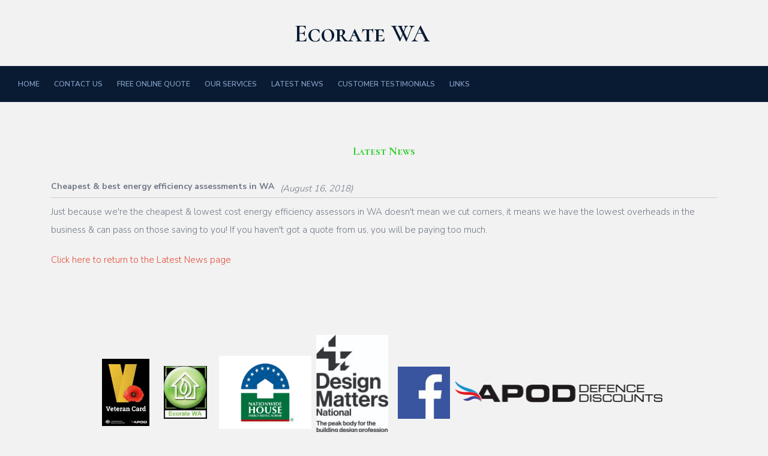

--- FILE ---
content_type: text/html; charset=utf-8
request_url: https://www.ecoratewa.com/news.html_105769.html
body_size: 15126
content:

<!DOCTYPE html> <!--[if lt IE 7]> <html class="no-js ie lt-ie10 lt-ie9 lt-ie8 lt-ie7"> <![endif]--> <!--[if IE 7]> <html class="no-js ie ie7 lt-ie10 lt-ie9 lt-ie8"> <![endif]--> <!--[if IE 8]> <html class="no-js ie ie8 lt-ie10 lt-ie9"> <![endif]--> <!--[if IE 9]> <html class="no-js ie ie9 lt-ie10"> <![endif]--> <!--[if gt IE 9]> <html class="no-js ie not-ie-legacy"> <![endif]--> <!--[if !IE]><!--> <html class="wdk-theme no-js font-size--med"> <!--<![endif]--> <head> <meta http-equiv="X-UA-Compatible" content="IE=edge,chrome=1" /> <meta name="viewport" content="width=device-width, initial-scale=1.0" /> <meta name="format-detection" content="telephone=no" /> <link rel="stylesheet" href="https://assetsbeta.create-cdn.net/_assets/livesites/feature/content-builder/content-builder.min.css?ff25b08bc3f519972a91114e23f0f784"> <title>Construction Plan Energy Ratings Perth WA : Nathers Assessor Perth : Building Design Energy Ratings Perth  Bunbury : Retail Energy Rating Assessors Western Australia : Don Fleming Energy Report Consultant Western Australia : Energy Consultants Rockingham </title> <meta name="keywords" content="energy, efficiency, assessor, western, australia, energy, ratings, 6 star, building, plans, assessments, sustainability, nathers, assessor, inspector, environment, energy, perth, building, efficiency, rating, assessor, wa, modular, mines, plans, buildings"/> <meta name="description" content="Ecorate WA in Mandurah, Perth is one of Western Australia's leading energy effeciency assesors. Our energy consultant professionals provide efficient and cost effective energy ratings and energy reports for buildings"/> <meta name="MSSmartTagsPreventParsing" content="TRUE"/> <link rel="shortcut icon" href="https://sites.create-cdn.net/sitefiles/23/7/9/237941/favicon.ico?344e3f7a4770409a7629788ac84f6529" /> <script src="https://assetsbeta.create-cdn.net/_assets/livesites/component/common/jquery-3.7.1.min.js?2c872dbe60f4ba70fb85356113d8b35e" type="text/javascript"></script><script src="https://assetsbeta.create-cdn.net/_assets/livesites/component/common/jquery-migrate-3.5.2.min.js?88d82ba2bc432aa8ea45a71fb47ebccf" type="text/javascript"></script><script src="/include/js/loader.js?1716794245"></script><!-- Global site tag (gtag.js) - Google Analytics --><script type="text/javascript" src="https://www.googletagmanager.com/gtag/js?id=G-JNE452KQ6T" async></script><script type="text/javascript" >    var siteid = 237941;
    window.dataLayer = window.dataLayer || [];
    function gtag(){dataLayer.push(arguments);}
    gtag('js', new Date());
    gtag('config', 'G-JNE452KQ6T', {
      'siteid': siteid
    });

        $(function(){
      if (window.events) {
        var shopCurrency = 'GBP';
        window.events.on('addToBasket', function (data, source) {
          if(gtag) {
            let item_list_id = 'product_page';
            let item_list_name = 'Product Page';

            if(source === 'category_page') {
              item_list_id = 'category_page';
              item_list_name = 'Category Page';
            }

            gtag("event", "add_to_cart", {
              currency: shopCurrency,
              value: data.price * data.quantity,
              items: [
                {
                item_id: data.ID,
                item_name: data.title,
                item_list_id: item_list_id,
                item_list_name: item_list_name,
                price: data.price,
                quantity: data.quantity,
                }
              ]
            });
          }
        });

        window.events.on('removeFromBasket', function (data) {
          if(gtag) {
            gtag("event", "remove_from_cart", {
              currency: shopCurrency,
              value: data.price * data.quantity,
              items: [
                {
                item_id: data.ID,
                item_name: data.title,
                item_list_id: 'basket',
                item_list_name: 'Basket',
                price: data.price,
                quantity: data.quantity,
                }
              ]
            });
          }
        })

        window.events.on('checkoutStart', function (data) {
          if(gtag) {
            let basketItems = data.basket.map(function(product) {
              return {
                item_id: product.ID,
                item_name: product.title,
                price: product.price,
                quantity: product.quantity
              }
            });

            gtag("event", "begin_checkout", {
              value: data.amount,
              currency: data.currency,
              items: basketItems
            });
          }

        });

        window.events.on('checkoutComplete', function (data) {
          if(gtag) {
            let basketItems = data.basket.map(function(product) {
              return {
                item_id: product.ID,
                item_name: product.title,
                price: product.price,
              }
            })

            gtag("event", "purchase", {
              currency: data.currency,
              transaction_id: data.transaction_id,
              value: data.amount,
              coupon: data.discount_code,
              shipping: data.postage_price,
              items: basketItems,
            })
          }
        });

        window.events.on('productView', function (data) {
          if(gtag) {
            gtag("event", "view_item", {
              currency: shopCurrency,
              value: 0,
              items: [
                {
                item_id: data.ID,
                item_name: data.title,
                item_list_id: "product_page",
                item_list_name: "Product Page",
                price: data.price
                }
              ]
            });
          }
        })

        window.events.on('checkoutStage', function (step) {
          if(gtag) {
            gtag("event", "checkout", {
              'step': step
            });
          }
        })

        window.events.on('formSubmitting', function(data){
          if(gtag) {
            gtag("event", "form_submit", data);
          }
        });
      }
    });
</script><link rel="stylesheet" type="text/css" href="https://fonts.googleapis.com/css?display=swap&family=Nunito+Sans:300,400,600,700"><link rel="stylesheet" type="text/css" href="https://fonts.googleapis.com/css?display=swap&family=Cormorant+SC:300,400,600,700"><link rel="stylesheet" type="text/css" href="https://fonts.googleapis.com/css?display=swap&family=Cormorant+SC:300,400,600,700"><style>@font-face {font-family: "font awesome";font-style: normal;font-weight: normal;font-display: swap;src: url("https://create-cdn.net/_assets/fonts/template-fonts/icons/fontawesome/fontawesome.eot?20141125");src: url("https://create-cdn.net/_assets/fonts/template-fonts/icons/fontawesome/fontawesome.eot?iefix&20141125") format("embedded-opentype"), url("https://create-cdn.net/_assets/fonts/template-fonts/icons/fontawesome/fontawesome.woff?20141125") format("woff"), url("https://create-cdn.net/_assets/fonts/template-fonts/icons/fontawesome/fontawesome.ttf?20141125") format("truetype"), url("https://create-cdn.net/_assets/fonts/template-fonts/icons/fontawesome/fontawesome.svg#font-awesome?20141125") format("svg"),url("https://create-cdn.net/_assets/fonts/template-fonts/icons/fontawesome/fontawesome.ttf?20141125") format("truetype")}</style><script>window.createSite = {"pageid":"2378961"};</script><link rel="stylesheet" href="https://assetsbeta.create-cdn.net/_assets/livesites/component/modal/modal.min.css?0712ddff8bb7c2ec4838ba17b29103f7" /><link rel="stylesheet" href="https://assetsbeta.create-cdn.net/_assets/livesites/component/session/session.min.css?d14ed9b57555828f24e1c7c78a5bfc7b" /><script type="text/javascript" src="https://assetsbeta.create-cdn.net/_assets/livesites/component/modal/modal.min.js?66520fc5d9421d9b4022a8910d693cbe" async></script><script src="https://assetsbeta.create-cdn.net/_assets/livesites/component/session/session.min.js?e9b6512c3cd27c880a4cc1ed03166ee2" defer></script><script src="https://assetsbeta.create-cdn.net/_assets/livesites/component/page-events/page-events.min.js?64345003a6529e9ec6053cb77419e3db"></script><link rel='stylesheet' href='/theme.min.css?1716794245' type='text/css' /><link rel="stylesheet" type="text/css" href="/palette.css?1716794245" media="screen"><!--Theme JS--><script type="text/javascript">function detect_ie(){var e=window.navigator.userAgent,t=e.indexOf("MSIE ");if(t>0){parseInt(e.substring(t+5,e.indexOf(".",t)),10);document.querySelector("html").className+=" ie"}else{if(e.indexOf("Trident/")>0){var n=e.indexOf("rv:");parseInt(e.substring(n+3,e.indexOf(".",n)),10);document.querySelector("html").className+=" ie"}else{var d=e.indexOf("Edge/");if(!(d>0))return document.querySelector("html").className+=" not-ie",!1;parseInt(e.substring(d+5,e.indexOf(".",d)),10);document.querySelector("html").className+=" edge"}}}function hasFlexGapSupport(){const e=document.createElement("div");e.style.display="flex",e.style.flexDirection="column",e.style.rowGap="1px",e.appendChild(document.createElement("div")),e.appendChild(document.createElement("div")),document.body.appendChild(e);const t=1===e.scrollHeight;return e.parentNode.removeChild(e),t}document.addEventListener("DOMContentLoaded",(function(){detect_ie();/iPad|iPhone|iPod/.test(navigator.userAgent)&&!window.MSStream&&!hasFlexGapSupport()&&document.documentElement.classList.add("flex-gap-not-supported")}));</script><script type="application/ld+json">
				{
				  "@context": "http://schema.org",
				  "@type": "WebSite",
				  "url": "https://www.ecoratewa.com/",
				  "potentialAction": {
				    "@type": "SearchAction",
				    "target": "https://www.ecoratewa.com/shop/search.php?q={search_term_string}",
				    "query-input": "required name=search_term_string"
				  }
				}</script><script>!function(e,t,n){function r(e,t){return typeof e===t}function s(){var e,t,n,s,i,o,a;for(var l in w)if(w.hasOwnProperty(l)){if(e=[],t=w[l],t.name&&(e.push(t.name.toLowerCase()),t.options&&t.options.aliases&&t.options.aliases.length))for(n=0;n<t.options.aliases.length;n++)e.push(t.options.aliases[n].toLowerCase());for(s=r(t.fn,"function")?t.fn():t.fn,i=0;i<e.length;i++)o=e[i],a=o.split("."),1===a.length?S[a[0]]=s:(!S[a[0]]||S[a[0]]instanceof Boolean||(S[a[0]]=new Boolean(S[a[0]])),S[a[0]][a[1]]=s),y.push((s?"":"no-")+a.join("-"))}}function i(e){var t=b.className,n=S._config.classPrefix||"";if(x&&(t=t.baseVal),S._config.enableJSClass){var r=new RegExp("(^|\\s)"+n+"no-js(\\s|$)");t=t.replace(r,"$1"+n+"js$2")}S._config.enableClasses&&(t+=" "+n+e.join(" "+n),x?b.className.baseVal=t:b.className=t)}function o(){return"function"!=typeof t.createElement?t.createElement(arguments[0]):x?t.createElementNS.call(t,"http://www.w3.org/2000/svg",arguments[0]):t.createElement.apply(t,arguments)}function a(e){return e.replace(/([a-z])-([a-z])/g,function(e,t,n){return t+n.toUpperCase()}).replace(/^-/,"")}function l(){var e=t.body;return e||(e=o(x?"svg":"body"),e.fake=!0),e}function f(e,n,r,s){var i,a,f,u,c="modernizr",d=o("div"),p=l();if(parseInt(r,10))for(;r--;)f=o("div"),f.id=s?s[r]:c+(r+1),d.appendChild(f);return i=o("style"),i.type="text/css",i.id="s"+c,(p.fake?p:d).appendChild(i),p.appendChild(d),i.styleSheet?i.styleSheet.cssText=e:i.appendChild(t.createTextNode(e)),d.id=c,p.fake&&(p.style.background="",p.style.overflow="hidden",u=b.style.overflow,b.style.overflow="hidden",b.appendChild(p)),a=n(d,e),p.fake?(p.parentNode.removeChild(p),b.style.overflow=u,b.offsetHeight):d.parentNode.removeChild(d),!!a}function u(e,t){return!!~(""+e).indexOf(t)}function c(e,t){return function(){return e.apply(t,arguments)}}function d(e,t,n){var s;for(var i in e)if(e[i]in t)return n===!1?e[i]:(s=t[e[i]],r(s,"function")?c(s,n||t):s);return!1}function p(e){return e.replace(/([A-Z])/g,function(e,t){return"-"+t.toLowerCase()}).replace(/^ms-/,"-ms-")}function v(t,n,r){var s;if("getComputedStyle"in e){s=getComputedStyle.call(e,t,n);var i=e.console;if(null!==s)r&&(s=s.getPropertyValue(r));else if(i){var o=i.error?"error":"log";i[o].call(i,"getComputedStyle returning null, its possible modernizr test results are inaccurate")}}else s=!n&&t.currentStyle&&t.currentStyle[r];return s}function m(t,r){var s=t.length;if("CSS"in e&&"supports"in e.CSS){for(;s--;)if(e.CSS.supports(p(t[s]),r))return!0;return!1}if("CSSSupportsRule"in e){for(var i=[];s--;)i.push("("+p(t[s])+":"+r+")");return i=i.join(" or "),f("@supports ("+i+") { #modernizr { position: absolute; } }",function(e){return"absolute"==v(e,null,"position")})}return n}function g(e,t,s,i){function l(){c&&(delete P.style,delete P.modElem)}if(i=!r(i,"undefined")&&i,!r(s,"undefined")){var f=m(e,s);if(!r(f,"undefined"))return f}for(var c,d,p,v,g,h=["modernizr","tspan","samp"];!P.style&&h.length;)c=!0,P.modElem=o(h.shift()),P.style=P.modElem.style;for(p=e.length,d=0;d<p;d++)if(v=e[d],g=P.style[v],u(v,"-")&&(v=a(v)),P.style[v]!==n){if(i||r(s,"undefined"))return l(),"pfx"!=t||v;try{P.style[v]=s}catch(y){}if(P.style[v]!=g)return l(),"pfx"!=t||v}return l(),!1}function h(e,t,n,s,i){var o=e.charAt(0).toUpperCase()+e.slice(1),a=(e+" "+z.join(o+" ")+o).split(" ");return r(t,"string")||r(t,"undefined")?g(a,t,s,i):(a=(e+" "+j.join(o+" ")+o).split(" "),d(a,t,n))}var y=[],w=[],C={_version:"3.4.0",_config:{classPrefix:"",enableClasses:!0,enableJSClass:!0,usePrefixes:!0},_q:[],on:function(e,t){var n=this;setTimeout(function(){t(n[e])},0)},addTest:function(e,t,n){w.push({name:e,fn:t,options:n})},addAsyncTest:function(e){w.push({name:null,fn:e})}},S=function(){};S.prototype=C,S=new S,S.addTest("eventlistener","addEventListener"in e),S.addTest("svg",!!t.createElementNS&&!!t.createElementNS("http://www.w3.org/2000/svg","svg").createSVGRect);var b=t.documentElement;S.addTest("classlist","classList"in b);var x="svg"===b.nodeName.toLowerCase();S.addTest("srcset","srcset"in o("img")),S.addTest("inlinesvg",function(){var e=o("div");return e.innerHTML="<svg/>","http://www.w3.org/2000/svg"==("undefined"!=typeof SVGRect&&e.firstChild&&e.firstChild.namespaceURI)});var T=function(){function e(e,t){var s;return!!e&&(t&&"string"!=typeof t||(t=o(t||"div")),e="on"+e,s=e in t,!s&&r&&(t.setAttribute||(t=o("div")),t.setAttribute(e,""),s="function"==typeof t[e],t[e]!==n&&(t[e]=n),t.removeAttribute(e)),s)}var r=!("onblur"in t.documentElement);return e}();C.hasEvent=T;var E=C.testStyles=f,_=function(){var e=navigator.userAgent,t=e.match(/w(eb)?osbrowser/gi),n=e.match(/windows phone/gi)&&e.match(/iemobile\/([0-9])+/gi)&&parseFloat(RegExp.$1)>=9;return t||n}();_?S.addTest("fontface",!1):E('@font-face {font-family:"font";src:url("https://")}',function(e,n){var r=t.getElementById("smodernizr"),s=r.sheet||r.styleSheet,i=s?s.cssRules&&s.cssRules[0]?s.cssRules[0].cssText:s.cssText||"":"",o=/src/i.test(i)&&0===i.indexOf(n.split(" ")[0]);S.addTest("fontface",o)}),S.addTest("details",function(){var e,t=o("details");return"open"in t&&(E("#modernizr details{display:block}",function(n){n.appendChild(t),t.innerHTML="<summary>a</summary>b",e=t.offsetHeight,t.open=!0,e=e!=t.offsetHeight}),e)});var R="Moz O ms Webkit",z=C._config.usePrefixes?R.split(" "):[];C._cssomPrefixes=z;var L=function(t){var r,s=prefixes.length,i=e.CSSRule;if("undefined"==typeof i)return n;if(!t)return!1;if(t=t.replace(/^@/,""),r=t.replace(/-/g,"_").toUpperCase()+"_RULE",r in i)return"@"+t;for(var o=0;o<s;o++){var a=prefixes[o],l=a.toUpperCase()+"_"+r;if(l in i)return"@-"+a.toLowerCase()+"-"+t}return!1};C.atRule=L;var j=C._config.usePrefixes?R.toLowerCase().split(" "):[];C._domPrefixes=j;var N={elem:o("modernizr")};S._q.push(function(){delete N.elem});var P={style:N.elem.style};S._q.unshift(function(){delete P.style}),C.testAllProps=h;var A=C.prefixed=function(e,t,n){return 0===e.indexOf("@")?L(e):(e.indexOf("-")!=-1&&(e=a(e)),t?h(e,t,n):h(e,"pfx"))};S.addTest("objectfit",!!A("objectFit"),{aliases:["object-fit"]}),s(),i(y),delete C.addTest,delete C.addAsyncTest;for(var k=0;k<S._q.length;k++)S._q[k]();e.Modernizr=S}(window,document);
function jsload(e,t){if(0===e.indexOf("/_assets/")&&(e=createCDNPath+e),jsload_files.indexOf(e)===-1){if("function"==typeof t){var s=document.createElement("script"),a=document.getElementsByTagName("script")[0];s.src=e,a.parentNode.insertBefore(s,a),t&&(s.onload=t)}else document.write(unescape('%3Cscript src="'+e+'"%3E%3C/script%3E'));jsload_files.push(e)}}var jsload_files=[];if("undefined"==typeof createCDNPath)var createCDNPath="https://create-cdn.net";

		 	if( ! Modernizr.classlist ){
				jsload('/_assets/shared/component/polyfill-classlist/polyfill-classlist.min.js');
		 	}
		

		 	if( ! Modernizr.eventlistener ){
				jsload('/_assets/shared/component/polyfill-eventlistener/polyfill-eventlistener.min.js');
		 	}</script> <style>
      body, .font--content { font-family: "nunito sans"; }
				.font--heading { font-family: "cormorant sc"; }
				.font--logo { font-family: "cormorant sc"; }
				.i { font-family: "font awesome" ; }      /* A comment to stop the syntax highlighting from breaking */

      /* Add the template background options */

      html {<!--WDK: templateoption:templatebg-->
      }</style> <link rel="stylesheet" href="https://create-cdn.net/_assets/livesites/component/csswizardry-grids-responsive/csswizardry-grids-responsive.min.css?20150528"> <!--[if lt IE 9]> <script src="https://create-cdn.net/_assets/livesites/component/html5shiv/html5shiv.min.js"></script> <![endif]--> <script>
      var firstBlock, headerBlock, blockContent
      function incorporateHeader() {
        // First-run setup
        if (!firstBlock) {
          firstBlock = document.querySelector('.block--incorporate-header')

          blockContent = firstBlock.getElementsByClassName('block__content')[0]
          if (!blockContent) {
            blockContent = firstBlock
          }
          headerBlock = document.getElementById('site-navigation')
          // Split and find as running the regex directly on className did not work.
          var firstBlockPalette = firstBlock.className.split(' ').find(function (e) {
            return /^palette-[a-zA-Z0-9_-]+$/.test(e)
          })
          var headerBlocks = headerBlock.children
          for (var i = 0; i < headerBlocks.length; i++) {
            //Remove existing palette class
            headerBlocks[i].className.replace(/(s|^)palette-[a-zA-Z0-9_-]+($|s)/, ' ')
            if (firstBlockPalette) {
              headerBlocks[i].classList.add(firstBlockPalette)
            }
          }
          // The header now needs the incorporated class
          headerBlock.classList.add('header--incorporated')
          // Re-run on resize
          window.addEventListener('resize', incorporateHeader, true)
          // Run again when things have finished running
          window.setTimeout(incorporateHeader, 0)

          var headerImages = headerBlock.querySelectorAll('img')
          for (var i = 0; i < headerImages.length; i++) {
            var image = headerImages[i]
            image.addEventListener('load', incorporateHeader)
          }
        }
        blockContent.style.paddingTop = ''
        var headerHeight = headerBlock.scrollHeight
        var originalPadding = window.getComputedStyle(blockContent).paddingTop
        blockContent.style.paddingTop = 'calc(' + headerHeight + 'px + ' + originalPadding + ')'
      }</script> </head> <body class="wdk_columnCount_1 has-complementary--primary has-banner--type-3 has-wallpaper page-type-news heading--med button--square wdk-theme-body template-rwd template-structure-167"> <div id="site-wrapper" class="site-wrapper"> <header id="site-navigation" class="site-header is-content-builder"> <!----><section data-save-timestamp="1661945659011" id="block_1093627" data-cb-blocktype="StackedHeader" data-cb-version="3.0.1" data-menu-bar-style="solid" data-header-bar-style="none" class="block js-block--padded-content js-block--block_1093 block--pad-top-25 b-header block--header StackedHeader block--horizontal-content-left"><!----> <div data-name="header-bar" class="b-header__bar is-inline is-hidden-on-mobile" style="display:none;"><!----> <div class="b-container"><div class="b-row"><div class="b-col-12 b-flex--xs"><div class="b-header__item-wrapper has-items-inline--xs is-aligned-left is-nested" style="display:none;"> <div class="b-header__item b-flex--shrink-0 b-line-height--0"><!----></div></div> <div class="b-header__item-wrapper has-items-inline--xs is-aligned-center is-nested" style="display:none;"><div class="b-header__item b-flex--shrink-0 b-text-left--xs"><!----></div></div> <div class="b-header__item-wrapper has-items-inline--xs is-aligned-right is-nested" style="display:none;"><div class="b-line-height b-header__item b-text-right--xs is-hidden-on-mobile"><!----></div> <div class="b-header__item b-flex--shrink-0 b-line-height--0 if-basket"><ul data-name="account-shop-icons" class="b-account-shop-icons sm sm-shop b-line-height--0"><!----> <li data-name="shopbasket" data-sm-reverse="true" class="editable-element editable-element--shop-basket shop-basket sm-shop-toggle-wrapper if-basket"></li></ul></div></div></div></div></div></div> <div class="block__content--pad-bottom-25 block__content"> <div class="b-container-wrapper"><div class="b-container"><div class="b-row"><div class="b-col-12"><div class="b-header__item-wrapper has-items-inline--md is-aligned-center"><div itemscope="itemscope" itemtype="http://schema.org/Organization" full-row-on-mobile="" class="b-header__item b-line-height--0 is-logo"><a data-name="logo" itemprop="url" href="/" class="editable-element editable-element--logo logo-container"><p id="logo-element-element_1095" class="logo logo--text font--logo b-margin-t-0--xs b-margin-b-0--xs b-line-height--xs">Ecorate WA</p></a></div> <div full-row-on-mobile="" class="b-header__item b-flex--grow-1 b-text-right--xs" style="display:none;"><!----></div></div></div></div></div></div> </div> <div class="b-header__menu-bar is-solid"><!----> <div class="b-container-wrapper"><div class="b-container"><div class="b-row"><div id="site-menu" role="navigation" class="b-col-12"><div data-name="navigation" class="s-navigation text-center"><div data-name="nav" class="s-navigation__menu js-menu-nav-container"><button type="button" class="s-menu-icon hamburger hamburger--squeeze js-mobile-open uneditable-element"><span aria-hidden="true" class="hamburger-box"><span class="hamburger-inner icon"></span></span></button> <nav data-name="menu" class="js-menu-nav b-line-height--0 s-menu s-menu--reset-margin"><button type="button" class="s-menu-close hamburger hamburger--squeeze is-active js-mobile-inside-close b-padding-y-30--xs b-padding-x-30--xs b-line-height--xs"><span aria-hidden="true" class="hamburger-box"><span class="hamburger-inner icon"></span></span></button> <div class="s-menu-container"><span class="js-menu__container-block_1093_sticky--false b-display-inline-block--md s-menu--loading"> <ul class="editable-element editable-element--menu  "> <li class="js-menu__more-item-block_1093_sticky--false "> <a  href="/">
                    Home                  </a> </li> <li class="js-menu__more-item-block_1093_sticky--false "> <a  href="/contactus.html">
                    Contact Us                  </a> </li> <li class="js-menu__more-item-block_1093_sticky--false "> <a  href="/free_quote_energy_rating_perth.html">
                    Free Online Quote                  </a> </li> <li class="js-menu__more-item-block_1093_sticky--false "> <a  href="/services.html">
                    Our Services                  </a> </li> <li class="js-menu__more-item-block_1093_sticky--false "> <a  href="/news.html">
                    Latest News                  </a> </li> <li class="js-menu__more-item-block_1093_sticky--false "> <a  href="/customer_testimonials_energy_assessors_western_australia/">
                    Customer Testimonials                  </a> </li> <li class="js-menu__more-item-block_1093_sticky--false "> <a  href="/links.html">
                    Links                  </a> </li> <li class="js-menu__more-container-block_1093_sticky--false b-display-none--xs"> <a>More</a> <ul></ul> </li> </ul> </span></div> </nav></div></div></div></div></div></div></div></section><span class="rendered-assets"><script src="https://assetsbeta.create-cdn.net/_assets/livesites/feature/content-builder/static/js/jquery.smartmenus.min.js?3.0.1"></script> <script src="https://assetsbeta.create-cdn.net/_assets/livesites/feature/content-builder/static/js/menu-resize.min.js?3.0.1"></script> <script src="https://assetsbeta.create-cdn.net/_assets/livesites/feature/content-builder/static/js/fit-svg.min.js?3.0.1"></script></span><span class="rendered-assets"><script>FitSVG(document.getElementById("logo-element-element_1095"))</script> <script>initMenuResize("js-menu__container-block_1093_sticky--false", "js-menu__more-container-block_1093_sticky--false")</script></span> </header> <main id="site-content" class="structure__item structure__item--page site-content"> <div class="structure__item__utility clearfix"> <div role="main" class="site-main"> <h1
              class="site-main__page-title wdk_content-pagetitle heading heading--alpha font--heading"
            > <span class="heading__utility"><p align="center"><strong><span style="FONT-SIZE: 14pt; COLOR: #32cd32">Latest News</span></strong></p></span> </h1> <h2 style="float:left;margin:0px;font-size:14px;">Cheapest & best energy efficiency assessments in WA</h2> <em style="float:left;margin-left:10px;margin-top:2px">(August 16, 2018)</em><hr style="clear:both"/> <p>Just because we're the cheapest &amp; lowest cost energy efficiency assessors in WA doesn't mean we cut corners, it means we have the lowest overheads in the business &amp; can pass on those saving to you! If you haven't got a quote from us, you will be paying too much.&nbsp;</p> <p><a href="/news.html.html">Click here to return to the Latest News page</a></p></div> </div> </main> <footer id="site-footer" class="site-footer is-content-builder"> <!----><section data-save-timestamp="1663572619482" id="block_1815295" data-cb-blocktype="CentredLogoWithBarFooter" data-cb-version="3.2.0" data-footer-bar-style="solid" data-column-layout="equal-full" class="block js-block--padded-content js-block--block_1 b-footer block--footer CentredLogoWithBarFooter block--horizontal-content-center block--container-full"><!----> <div class="block__content--pad-top-25 block__content--pad-bottom-25 block__content"><div class="b-container-wrapper"><div class="b-container b-alignment"><div class="b-row"><div class="b-col-12 editable-element editable-element--footer-html"><script type="text/javascript" >if (typeof trackUnsplashImages === 'undefined') {
    function trackUnsplashImages () {
      let unsplashImages = document.querySelectorAll('.js-track-unsplash,.cb-track-unsplash')
      let unsplashIDs = []
      for (var img of unsplashImages) {
        unsplashIDs.push(img.getAttribute('data-external-id'))
      }

      if ( unsplashIDs.length ) {
        // Create an img tag to go to the tracking url
        let img = document.createElement('img')
        img.src = 'https://views.unsplash.com/v?app_id=92877&photo_id=' + unsplashIDs.join()
      }
    }

    document.addEventListener('DOMContentLoaded', function () {
      trackUnsplashImages();
    });
  }</script> <p style="text-align: center;"><img style="border: 0px; border-style: none;" title="3. Approved P03748 counter card - apod - 09.09.2019_3" src="https://sites.create-cdn.net/siteimages/23/7/9/237941/17/8/1/17817568/141x200.jpg?1573711989" alt="3. Approved P03748 counter card - apod - 09.09.2019_3" width="79" height="112" loading="lazy" data-pin-media="https://sites.create-cdn.net/siteimages/23/7/9/237941/17/8/1/17817568/247x350.jpg?1573711989" srcset="https://sites.create-cdn.net/siteimages/23/7/9/237941/17/8/1/17817568/141x200.jpg?1573711989, https://sites.create-cdn.net/siteimages/23/7/9/237941/17/8/1/17817568/247x350.jpg?1573711989 1.7517730496454x" data-final-tag="true">&nbsp; &nbsp; &nbsp; <img style="border: 0px;" title="Ecorate WA Footer Logo" src="https://sites.create-cdn.net/siteimages/23/7/9/237941/1963280.jpg" alt="Ecorate WA Footer Logo" width="72" height="77" loading="lazy" data-final-tag="true">&nbsp;&nbsp;&nbsp;&nbsp;&nbsp;<img style="border: 0px none currentcolor; width: 154px; height: 122px;" title="NatHERSLogoForPrintAndWebColour" src="https://sites.create-cdn.net/siteimages/23/7/9/237941/20/1/6/20160822/842x595.jpg?1663572925" alt="NatHERSLogoForPrintAndWebColour" loading="lazy" data-pin-media="https://sites.create-cdn.net/siteimages/23/7/9/237941/20/1/6/20160822/842x595.jpg?1663572925" srcset="https://sites.create-cdn.net/siteimages/23/7/9/237941/20/1/6/20160822/842x595.jpg?1663572925 842w, https://sites.create-cdn.net/siteimages/23/7/9/237941/20/1/6/20160822/500x353.jpg?1663572925 500w, https://sites.create-cdn.net/siteimages/23/7/9/237941/20/1/6/20160822/350x247.jpg?1663572925 350w, https://sites.create-cdn.net/siteimages/23/7/9/237941/20/1/6/20160822/200x141.jpg?1663572925 200w, https://sites.create-cdn.net/siteimages/23/7/9/237941/20/1/6/20160822/50x35.jpg?1663572925 50w" width="842" height="595" sizes="(min-width: 842px) 842px, 100vw" data-final-tag="true">&nbsp; <img style="border: 0px; border-style: none;" title="DM_National_CORPORATE-MEMBER_V" src="https://sites.create-cdn.net/siteimages/23/7/9/237941/20/1/6/20160823/124x200.jpg?1663572964" alt="DM_National_CORPORATE-MEMBER_V" width="120" height="150" loading="lazy" data-pin-media="https://sites.create-cdn.net/siteimages/23/7/9/237941/20/1/6/20160823/217x350.jpg?1663572964" srcset="https://sites.create-cdn.net/siteimages/23/7/9/237941/20/1/6/20160823/124x200.jpg?1663572964, https://sites.create-cdn.net/siteimages/23/7/9/237941/20/1/6/20160823/217x350.jpg?1663572964 1.75x" data-final-tag="true">&nbsp;&nbsp; &nbsp;<img style="border: 0px; border-style: none;" title="facebook_318-136394" src="https://sites.create-cdn.net/siteimages/23/7/9/237941/16/5/9/16591933/200x200.jpg?1532574080" alt="facebook_318-136394" width="87" height="87" loading="lazy" data-pin-media="https://sites.create-cdn.net/siteimages/23/7/9/237941/16/5/9/16591933/200x200.jpg?1532574080" data-final-tag="true">&nbsp;&nbsp;<img style="border: 0px; border-style: none;" title="apod-logo-inline" src="https://sites.create-cdn.net/siteimages/23/7/9/237941/17/7/1/17715971/350x39.png?1570171109" alt="apod-logo-inline" width="352" height="39" loading="lazy" data-pin-media="https://sites.create-cdn.net/siteimages/23/7/9/237941/17/7/1/17715971/687x76.png?1570171109" srcset="https://sites.create-cdn.net/siteimages/23/7/9/237941/17/7/1/17715971/350x39.png?1570171109, https://sites.create-cdn.net/siteimages/23/7/9/237941/17/7/1/17715971/687x76.png?1570171109 1.9628571428571x" data-final-tag="true"></p> <p style="text-align: center;"><span style="color: #32cd32; font-size: 12pt;" data-mce-mark="1"><strong>Ecorate WA - WA's No. 1 Energy Efficiency Assessors!</strong></span></p> <p style="text-align: center;"><span style="font-size: 8pt;">&nbsp;</span><span style="font-size: 8pt;">&copy;2011 Ecorate WA. All rights reserved.</span></p> <p style="text-align: center;"><span style="font-size: 8pt;">Website designed by <a href="http://www.myaussiewebsite.com">www.myaussiewebsite.com</a> </span></p> <p style="text-align: center;">&nbsp;</p> </div></div> <div class="b-row"><div data-name="main-content" class="b-col-12"><div class="b-footer__item-wrapper has-items-inline--md is-aligned-center"><div class="b-flex--basis-0 b-padding-x-15--md b-text-left--md b-footer__item b-flex--grow-1"><div data-name="text-left" class="editable-element editable-element--text text"><div><p><a href="#"><span class="__cf_email__" data-cfemail="bfdad2ded6d3ffdac7ded2cfd3da91dcd0d2">[email&#160;protected]</span></a><br>01625 528351</p></div></div></div> <div class="b-footer__item b-flex--shrink-0"><figure data-name="logo" data-imagesize="75" class="editable-element editable-element--image b-img has-size-override" style="--image-size:75;"><div class="editable-element--image--contain"><img src="[data-uri]" alt="" sizes="" class="pb-placeholder-logo2 cb-editable-img"></div></figure></div> <div class="b-flex--basis-0 b-padding-x-15--md b-text-right--md b-footer__item b-flex--grow-1"><div data-name="text-right" class="editable-element editable-element--text text"><div><p><a href="#">Instagram</a><br><a href="#">Facebook</a></p></div></div></div></div></div></div></div></div></div> <div class="b-footer__bar is-solid"><!----> <div class="b-container-wrapper"><div class="b-container b-alignment"><div class="b-row"><div data-name="bar-content" class="b-col text-center"><p class="b-margin-b-0--xs"><!----> <span><span class="powered-by-links"> <span>Designed with <a href="https://www.create.net/?source=footer" rel="nofollow" target="_blank">Create</a></span></span></span></p></div></div></div></div></div></section><!----><span class="rendered-assets"><script data-cfasync="false" src="/cdn-cgi/scripts/5c5dd728/cloudflare-static/email-decode.min.js"></script><script>
  if (typeof trackUnsplashImages === 'undefined') {
    function trackUnsplashImages () {
      let unsplashImages = document.querySelectorAll('.js-track-unsplash,.cb-track-unsplash')
      let unsplashIDs = []
      for (var img of unsplashImages) {
        unsplashIDs.push(img.getAttribute('data-external-id'))
      }

      if ( unsplashIDs.length ) {
        // Create an img tag to go to the tracking url
        let img = document.createElement('img')
        img.src = 'https://views.unsplash.com/v?app_id=92877&photo_id=' + unsplashIDs.join()
      }
    }

    document.addEventListener('DOMContentLoaded', function () {
      trackUnsplashImages();
    });
  }</script></span><script>
          var isChromium = window.chrome,
              winNav = window.navigator,
              vendorName = winNav.vendor,
              isOpera = winNav.userAgent.indexOf('OPR') > -1,
              isIEedge = winNav.userAgent.indexOf('Edge') > -1,
              isIOSChrome = winNav.userAgent.match('CriOS')
          if(!(isIOSChrome ||  isChromium !== null &&
              typeof isChromium !== 'undefined' &&
              vendorName === 'Google Inc.' &&
              isOpera === false &&
              isIEedge === false)){
              var imgList = document.querySelectorAll('img[class*=pb-placeholder-]')
            for(var i = 0; i < imgList.length; i++) {
              var image = imgList[i]
              var content = getComputedStyle(image).getPropertyValue('content').match(/url("(.*)")/)
              if (content && content[1]) image.src = content[1]
            }
          }</script> </footer> </div> <div class="utility-js-triggers"> <span
        id="js-navigation-breakpoint-trigger"
        class="utility-navigation-breakpoint-trigger"
      ></span> </div> <script>
      if (document.querySelector('.site-header .js-sticky')) {
        document.body.classList.add('has-sticky-header')
      }</script>  <script defer src="https://static.cloudflareinsights.com/beacon.min.js/vcd15cbe7772f49c399c6a5babf22c1241717689176015" integrity="sha512-ZpsOmlRQV6y907TI0dKBHq9Md29nnaEIPlkf84rnaERnq6zvWvPUqr2ft8M1aS28oN72PdrCzSjY4U6VaAw1EQ==" data-cf-beacon='{"version":"2024.11.0","token":"96e2bae7b7544257a50656ad62d581de","r":1,"server_timing":{"name":{"cfCacheStatus":true,"cfEdge":true,"cfExtPri":true,"cfL4":true,"cfOrigin":true,"cfSpeedBrain":true},"location_startswith":null}}' crossorigin="anonymous"></script>
</body></html>

--- FILE ---
content_type: text/css;charset=utf-8
request_url: https://www.ecoratewa.com/palette.css?1716794245
body_size: 2715
content:


/** default Palette **/
:root {
--colour-content_background-r : 242;
--colour-content_background-g : 242;
--colour-content_background-b : 242;
--colour-content_background : rgb(var(--colour-content_background-r), var(--colour-content_background-g), var(--colour-content_background-b));--colour-alternative_content_background-r : 230;
--colour-alternative_content_background-g : 230;
--colour-alternative_content_background-b : 230;
--colour-alternative_content_background : rgb(var(--colour-alternative_content_background-r), var(--colour-alternative_content_background-g), var(--colour-alternative_content_background-b));--colour-content_text-r : 111;
--colour-content_text-g : 119;
--colour-content_text-b : 135;
--colour-content_text : rgb(var(--colour-content_text-r), var(--colour-content_text-g), var(--colour-content_text-b));--colour-content_link-r : 229;
--colour-content_link-g : 74;
--colour-content_link-b : 53;
--colour-content_link : rgb(var(--colour-content_link-r), var(--colour-content_link-g), var(--colour-content_link-b));--colour-content_heading-r : 8;
--colour-content_heading-g : 27;
--colour-content_heading-b : 51;
--colour-content_heading : rgb(var(--colour-content_heading-r), var(--colour-content_heading-g), var(--colour-content_heading-b));--colour-accent-r : 229;
--colour-accent-g : 74;
--colour-accent-b : 53;
--colour-accent : rgb(var(--colour-accent-r), var(--colour-accent-g), var(--colour-accent-b));--colour-accent_best_text: #ffffff;--colour-card_background-r : 226;
--colour-card_background-g : 228;
--colour-card_background-b : 231;
--colour-card_background : rgb(var(--colour-card_background-r), var(--colour-card_background-g), var(--colour-card_background-b));--colour-card_text-r : 111;
--colour-card_text-g : 119;
--colour-card_text-b : 135;
--colour-card_text : rgb(var(--colour-card_text-r), var(--colour-card_text-g), var(--colour-card_text-b));--colour-card_heading-r : 8;
--colour-card_heading-g : 27;
--colour-card_heading-b : 51;
--colour-card_heading : rgb(var(--colour-card_heading-r), var(--colour-card_heading-g), var(--colour-card_heading-b));--colour-card_link-r : 229;
--colour-card_link-g : 74;
--colour-card_link-b : 53;
--colour-card_link : rgb(var(--colour-card_link-r), var(--colour-card_link-g), var(--colour-card_link-b));--colour-border-r : 203;
--colour-border-g : 205;
--colour-border-b : 208;
--colour-border : rgb(var(--colour-border-r), var(--colour-border-g), var(--colour-border-b));--colour-primary_button_background-r : 229;
--colour-primary_button_background-g : 74;
--colour-primary_button_background-b : 53;
--colour-primary_button_background : rgb(var(--colour-primary_button_background-r), var(--colour-primary_button_background-g), var(--colour-primary_button_background-b));--colour-primary_button_text-r : 242;
--colour-primary_button_text-g : 242;
--colour-primary_button_text-b : 242;
--colour-primary_button_text : rgb(var(--colour-primary_button_text-r), var(--colour-primary_button_text-g), var(--colour-primary_button_text-b));--colour-secondary_button_background-r : 8;
--colour-secondary_button_background-g : 27;
--colour-secondary_button_background-b : 51;
--colour-secondary_button_background : rgb(var(--colour-secondary_button_background-r), var(--colour-secondary_button_background-g), var(--colour-secondary_button_background-b));--colour-secondary_button_text-r : 242;
--colour-secondary_button_text-g : 242;
--colour-secondary_button_text-b : 242;
--colour-secondary_button_text : rgb(var(--colour-secondary_button_text-r), var(--colour-secondary_button_text-g), var(--colour-secondary_button_text-b));--colour-tertiary_button_outline-r : 229;
--colour-tertiary_button_outline-g : 74;
--colour-tertiary_button_outline-b : 53;
--colour-tertiary_button_outline : rgb(var(--colour-tertiary_button_outline-r), var(--colour-tertiary_button_outline-g), var(--colour-tertiary_button_outline-b));--colour-tertiary_button_text-r : 229;
--colour-tertiary_button_text-g : 74;
--colour-tertiary_button_text-b : 53;
--colour-tertiary_button_text : rgb(var(--colour-tertiary_button_text-r), var(--colour-tertiary_button_text-g), var(--colour-tertiary_button_text-b));--colour-content_icon-r : 8;
--colour-content_icon-g : 27;
--colour-content_icon-b : 51;
--colour-content_icon : rgb(var(--colour-content_icon-r), var(--colour-content_icon-g), var(--colour-content_icon-b));--colour-content__form_background-r : 242;
--colour-content__form_background-g : 242;
--colour-content__form_background-b : 242;
--colour-content__form_background : rgb(var(--colour-content__form_background-r), var(--colour-content__form_background-g), var(--colour-content__form_background-b));--colour-content__form_text-r : 111;
--colour-content__form_text-g : 119;
--colour-content__form_text-b : 135;
--colour-content__form_text : rgb(var(--colour-content__form_text-r), var(--colour-content__form_text-g), var(--colour-content__form_text-b));--colour-header__accent_icon-r : 134;
--colour-header__accent_icon-g : 161;
--colour-header__accent_icon-b : 194;
--colour-header__accent_icon : rgb(var(--colour-header__accent_icon-r), var(--colour-header__accent_icon-g), var(--colour-header__accent_icon-b));--colour-footer__accent_background-r : 230;
--colour-footer__accent_background-g : 230;
--colour-footer__accent_background-b : 230;
--colour-footer__accent_background : rgb(var(--colour-footer__accent_background-r), var(--colour-footer__accent_background-g), var(--colour-footer__accent_background-b));--colour-footer__accent_text-r : 111;
--colour-footer__accent_text-g : 119;
--colour-footer__accent_text-b : 135;
--colour-footer__accent_text : rgb(var(--colour-footer__accent_text-r), var(--colour-footer__accent_text-g), var(--colour-footer__accent_text-b));--colour-footer__background-r : 242;
--colour-footer__background-g : 242;
--colour-footer__background-b : 242;
--colour-footer__background : rgb(var(--colour-footer__background-r), var(--colour-footer__background-g), var(--colour-footer__background-b));--colour-footer__border-r : 242;
--colour-footer__border-g : 242;
--colour-footer__border-b : 242;
--colour-footer__border : rgb(var(--colour-footer__border-r), var(--colour-footer__border-g), var(--colour-footer__border-b));--colour-footer__heading-r : 8;
--colour-footer__heading-g : 27;
--colour-footer__heading-b : 51;
--colour-footer__heading : rgb(var(--colour-footer__heading-r), var(--colour-footer__heading-g), var(--colour-footer__heading-b));--colour-footer__icon-r : 8;
--colour-footer__icon-g : 27;
--colour-footer__icon-b : 51;
--colour-footer__icon : rgb(var(--colour-footer__icon-r), var(--colour-footer__icon-g), var(--colour-footer__icon-b));--colour-footer__text-r : 111;
--colour-footer__text-g : 119;
--colour-footer__text-b : 135;
--colour-footer__text : rgb(var(--colour-footer__text-r), var(--colour-footer__text-g), var(--colour-footer__text-b));--colour-header__accent_background-r : 8;
--colour-header__accent_background-g : 27;
--colour-header__accent_background-b : 51;
--colour-header__accent_background : rgb(var(--colour-header__accent_background-r), var(--colour-header__accent_background-g), var(--colour-header__accent_background-b));--colour-header__accent_text-r : 134;
--colour-header__accent_text-g : 161;
--colour-header__accent_text-b : 194;
--colour-header__accent_text : rgb(var(--colour-header__accent_text-r), var(--colour-header__accent_text-g), var(--colour-header__accent_text-b));--colour-header__background-r : 242;
--colour-header__background-g : 242;
--colour-header__background-b : 242;
--colour-header__background : rgb(var(--colour-header__background-r), var(--colour-header__background-g), var(--colour-header__background-b));--colour-header__border-r : 242;
--colour-header__border-g : 242;
--colour-header__border-b : 242;
--colour-header__border : rgb(var(--colour-header__border-r), var(--colour-header__border-g), var(--colour-header__border-b));--colour-header__dropdown_background-r : 242;
--colour-header__dropdown_background-g : 242;
--colour-header__dropdown_background-b : 242;
--colour-header__dropdown_background : rgb(var(--colour-header__dropdown_background-r), var(--colour-header__dropdown_background-g), var(--colour-header__dropdown_background-b));--colour-header__dropdown_border-r : 213;
--colour-header__dropdown_border-g : 213;
--colour-header__dropdown_border-b : 213;
--colour-header__dropdown_border : rgb(var(--colour-header__dropdown_border-r), var(--colour-header__dropdown_border-g), var(--colour-header__dropdown_border-b));--colour-header__dropdown_text-r : 111;
--colour-header__dropdown_text-g : 119;
--colour-header__dropdown_text-b : 135;
--colour-header__dropdown_text : rgb(var(--colour-header__dropdown_text-r), var(--colour-header__dropdown_text-g), var(--colour-header__dropdown_text-b));--colour-header__icon-r : 111;
--colour-header__icon-g : 119;
--colour-header__icon-b : 135;
--colour-header__icon : rgb(var(--colour-header__icon-r), var(--colour-header__icon-g), var(--colour-header__icon-b));--colour-header__logo_text-r : 8;
--colour-header__logo_text-g : 27;
--colour-header__logo_text-b : 51;
--colour-header__logo_text : rgb(var(--colour-header__logo_text-r), var(--colour-header__logo_text-g), var(--colour-header__logo_text-b));--colour-header__menu_text-r : 134;
--colour-header__menu_text-g : 161;
--colour-header__menu_text-b : 194;
--colour-header__menu_text : rgb(var(--colour-header__menu_text-r), var(--colour-header__menu_text-g), var(--colour-header__menu_text-b));}

/* ---------------------------------
Misc
--------------------------------- */
 .text-muted {
			color:  #98a3ba;
		color: var(--colour-content_text_lighten02, var(--colour-content_text, #98a3ba));
}

/* ---------------------------------
Incorporate header into first block
--------------------------------- */
.header--incorporated:not(.is-stuck):not(.is-hidden)  .s-header__bar.s-header__bar--navigation {
	background-color: #f2f2f2;
	background-color: var(--colour-content_background, #f2f2f2);
}

.header--incorporated:not(.is-stuck):not(.is-hidden)  .s-header__menu-toggle .hamburger,
.header--incorporated:not(.is-stuck):not(.is-hidden)  a .icon,
.header--incorporated:not(.is-stuck):not(.is-hidden)  .s-header__bar:not(.s-header__bar--navigation) .icon,
.header--incorporated:not(.is-stuck):not(.is-hidden)  .s-header__bar a .icon,
.header--incorporated:not(.is-stuck):not(.is-hidden)  .s-header__bar .icon a,
.header--incorporated:not(.is-stuck):not(.is-hidden)  .sm-shop .sm-shop-toggle__icon {
	fill: #081b33;
	fill: var(--colour-content_heading, #081b33);
	color: #081b33;
	color: var(--colour-content_heading, #081b33);
}

.header--incorporated:not(.is-stuck):not(.is-hidden)  .s-header__bar,
.header--incorporated:not(.is-stuck):not(.is-hidden)  .sm-shop a,
.header--incorporated:not(.is-stuck):not(.is-hidden)  .logo--text {
	color: #081b33;
	color: var(--colour-content_heading, #081b33);
}

.header--incorporated:not(.is-stuck):not(.is-hidden)  .sm-menu > li > a > .sub-arrow {
	border-color: #081b33 transparent transparent transparent;
	border-color: var(--colour-content_heading, #081b33) transparent transparent transparent;
}

.header--incorporated:not(.is-stuck):not(.is-hidden)  .s-header__bar--border,
.header--incorporated:not(.is-stuck):not(.is-hidden)  .s-navigation--border {
	border-color: #cbcdd0;
	border-color: var(--colour-border, #cbcdd0);
}

.header--incorporated:not(.is-stuck):not(.is-hidden)  .s-header__item--tagline p {
	color: #6f7787;
	color: var(--colour-content_text, #6f7787);
}

.header--incorporated:not(.is-stuck):not(.is-hidden)  .s-header__item--tagline .heading {
	color: #6f7787;
	color: var(--colour-content_text, #6f7787);
}

@media (min-width: 768px) {
	.header--incorporated:not(.is-stuck):not(.is-hidden)  .sm-menu:not(.is-mobile-menu) a {
		color: #081b33;
	color: var(--colour-content_heading, #081b33);
	}
}

/* -----------------------------------------
Incorporate header (specific to new headers)
------------------------------------------ */
.header--incorporated:not(.is-stuck):not(.is-hidden) .b-header {
	color: #6f7787;
	color: var(--colour-content_text, #6f7787);
	border-color: #cbcdd0;
	border-color: var(--colour-border, #cbcdd0);
}

.header--incorporated:not(.is-stuck):not(.is-hidden) .b-header .logo,
.header--incorporated:not(.is-stuck):not(.is-hidden) .b-header .heading,
.header--incorporated:not(.is-stuck):not(.is-hidden) .b-header .subheading {
	color: #081b33;
	color: var(--colour-content_heading, #081b33);
}

.header--incorporated:not(.is-stuck):not(.is-hidden) .b-header .icon,
.header--incorporated:not(.is-stuck):not(.is-hidden) .b-header .icon::before,
.header--incorporated:not(.is-stuck):not(.is-hidden) .b-header .icon::after {
	color: #081b33;
	color: var(--colour-content_icon, #081b33);
}

.header--incorporated:not(.is-stuck):not(.is-hidden) .b-header .b-header__bar.is-solid,
.header--incorporated:not(.is-stuck):not(.is-hidden) .b-header .b-header__bar .b-header__bar-bg,
.header--incorporated:not(.is-stuck):not(.is-hidden) .b-header .b-header__menu-bar.is-solid,
.header--incorporated:not(.is-stuck):not(.is-hidden) .b-header .b-header__menu-bar .b-header__bar-bg {
	background-color: #f2f2f2;
	background-color: var(--colour-content_background, #f2f2f2);
}

.header--incorporated:not(.is-stuck):not(.is-hidden) .b-header .b-header__bar,
.header--incorporated:not(.is-stuck):not(.is-hidden) .b-header .b-header__bar::before,
.header--incorporated:not(.is-stuck):not(.is-hidden) .b-header .b-header__menu-bar,
.header--incorporated:not(.is-stuck):not(.is-hidden) .b-header .b-header__menu-bar::before {
	border-color: #cbcdd0;
	border-color: var(--colour-border, #cbcdd0);
}



/** contrast Palette **/
.palette-contrast {
--colour-content_background-r : 8;
--colour-content_background-g : 27;
--colour-content_background-b : 51;
--colour-content_background : rgb(var(--colour-content_background-r), var(--colour-content_background-g), var(--colour-content_background-b));--colour-alternative_content_background-r : 6;
--colour-alternative_content_background-g : 22;
--colour-alternative_content_background-b : 41;
--colour-alternative_content_background : rgb(var(--colour-alternative_content_background-r), var(--colour-alternative_content_background-g), var(--colour-alternative_content_background-b));--colour-content_text-r : 134;
--colour-content_text-g : 161;
--colour-content_text-b : 194;
--colour-content_text : rgb(var(--colour-content_text-r), var(--colour-content_text-g), var(--colour-content_text-b));--colour-content_link-r : 255;
--colour-content_link-g : 255;
--colour-content_link-b : 255;
--colour-content_link : rgb(var(--colour-content_link-r), var(--colour-content_link-g), var(--colour-content_link-b));--colour-content_heading-r : 255;
--colour-content_heading-g : 255;
--colour-content_heading-b : 255;
--colour-content_heading : rgb(var(--colour-content_heading-r), var(--colour-content_heading-g), var(--colour-content_heading-b));--colour-accent-r : 229;
--colour-accent-g : 74;
--colour-accent-b : 53;
--colour-accent : rgb(var(--colour-accent-r), var(--colour-accent-g), var(--colour-accent-b));--colour-accent_best_text: #ffffff;--colour-card_background-r : 33;
--colour-card_background-g : 50;
--colour-card_background-b : 71;
--colour-card_background : rgb(var(--colour-card_background-r), var(--colour-card_background-g), var(--colour-card_background-b));--colour-card_text-r : 134;
--colour-card_text-g : 161;
--colour-card_text-b : 194;
--colour-card_text : rgb(var(--colour-card_text-r), var(--colour-card_text-g), var(--colour-card_text-b));--colour-card_heading-r : 255;
--colour-card_heading-g : 255;
--colour-card_heading-b : 255;
--colour-card_heading : rgb(var(--colour-card_heading-r), var(--colour-card_heading-g), var(--colour-card_heading-b));--colour-card_link-r : 255;
--colour-card_link-g : 255;
--colour-card_link-b : 255;
--colour-card_link : rgb(var(--colour-card_link-r), var(--colour-card_link-g), var(--colour-card_link-b));--colour-border-r : 33;
--colour-border-g : 50;
--colour-border-b : 71;
--colour-border : rgb(var(--colour-border-r), var(--colour-border-g), var(--colour-border-b));--colour-primary_button_background-r : 229;
--colour-primary_button_background-g : 74;
--colour-primary_button_background-b : 53;
--colour-primary_button_background : rgb(var(--colour-primary_button_background-r), var(--colour-primary_button_background-g), var(--colour-primary_button_background-b));--colour-primary_button_text-r : 255;
--colour-primary_button_text-g : 255;
--colour-primary_button_text-b : 255;
--colour-primary_button_text : rgb(var(--colour-primary_button_text-r), var(--colour-primary_button_text-g), var(--colour-primary_button_text-b));--colour-secondary_button_background-r : 255;
--colour-secondary_button_background-g : 255;
--colour-secondary_button_background-b : 255;
--colour-secondary_button_background : rgb(var(--colour-secondary_button_background-r), var(--colour-secondary_button_background-g), var(--colour-secondary_button_background-b));--colour-secondary_button_text-r : 33;
--colour-secondary_button_text-g : 50;
--colour-secondary_button_text-b : 71;
--colour-secondary_button_text : rgb(var(--colour-secondary_button_text-r), var(--colour-secondary_button_text-g), var(--colour-secondary_button_text-b));--colour-tertiary_button_outline-r : 229;
--colour-tertiary_button_outline-g : 74;
--colour-tertiary_button_outline-b : 53;
--colour-tertiary_button_outline : rgb(var(--colour-tertiary_button_outline-r), var(--colour-tertiary_button_outline-g), var(--colour-tertiary_button_outline-b));--colour-tertiary_button_text-r : 255;
--colour-tertiary_button_text-g : 255;
--colour-tertiary_button_text-b : 255;
--colour-tertiary_button_text : rgb(var(--colour-tertiary_button_text-r), var(--colour-tertiary_button_text-g), var(--colour-tertiary_button_text-b));--colour-content_icon-r : 255;
--colour-content_icon-g : 255;
--colour-content_icon-b : 255;
--colour-content_icon : rgb(var(--colour-content_icon-r), var(--colour-content_icon-g), var(--colour-content_icon-b));--colour-content__form_background-r : 242;
--colour-content__form_background-g : 242;
--colour-content__form_background-b : 242;
--colour-content__form_background : rgb(var(--colour-content__form_background-r), var(--colour-content__form_background-g), var(--colour-content__form_background-b));--colour-content__form_text-r : 111;
--colour-content__form_text-g : 119;
--colour-content__form_text-b : 135;
--colour-content__form_text : rgb(var(--colour-content__form_text-r), var(--colour-content__form_text-g), var(--colour-content__form_text-b));}

/* ---------------------------------
Misc
--------------------------------- */
.palette-contrast .text-muted {
			color:  #a9cbf4;
		color: var(--colour-content_text_lighten02, var(--colour-content_text, #a9cbf4));
}

/* ---------------------------------
Incorporate header into first block
--------------------------------- */
.header--incorporated:not(.is-stuck):not(.is-hidden) .palette-contrast .s-header__bar.s-header__bar--navigation {
	background-color: #081b33;
	background-color: var(--colour-content_background, #081b33);
}

.header--incorporated:not(.is-stuck):not(.is-hidden) .palette-contrast .s-header__menu-toggle .hamburger,
.header--incorporated:not(.is-stuck):not(.is-hidden) .palette-contrast a .icon,
.header--incorporated:not(.is-stuck):not(.is-hidden) .palette-contrast .s-header__bar:not(.s-header__bar--navigation) .icon,
.header--incorporated:not(.is-stuck):not(.is-hidden) .palette-contrast .s-header__bar a .icon,
.header--incorporated:not(.is-stuck):not(.is-hidden) .palette-contrast .s-header__bar .icon a,
.header--incorporated:not(.is-stuck):not(.is-hidden) .palette-contrast .sm-shop .sm-shop-toggle__icon {
	fill: #ffffff;
	fill: var(--colour-content_heading, #ffffff);
	color: #ffffff;
	color: var(--colour-content_heading, #ffffff);
}

.header--incorporated:not(.is-stuck):not(.is-hidden) .palette-contrast .s-header__bar,
.header--incorporated:not(.is-stuck):not(.is-hidden) .palette-contrast .sm-shop a,
.header--incorporated:not(.is-stuck):not(.is-hidden) .palette-contrast .logo--text {
	color: #ffffff;
	color: var(--colour-content_heading, #ffffff);
}

.header--incorporated:not(.is-stuck):not(.is-hidden) .palette-contrast .sm-menu > li > a > .sub-arrow {
	border-color: #ffffff transparent transparent transparent;
	border-color: var(--colour-content_heading, #ffffff) transparent transparent transparent;
}

.header--incorporated:not(.is-stuck):not(.is-hidden) .palette-contrast .s-header__bar--border,
.header--incorporated:not(.is-stuck):not(.is-hidden) .palette-contrast .s-navigation--border {
	border-color: #213247;
	border-color: var(--colour-border, #213247);
}

.header--incorporated:not(.is-stuck):not(.is-hidden) .palette-contrast .s-header__item--tagline p {
	color: #86a1c2;
	color: var(--colour-content_text, #86a1c2);
}

.header--incorporated:not(.is-stuck):not(.is-hidden) .palette-contrast .s-header__item--tagline .heading {
	color: #86a1c2;
	color: var(--colour-content_text, #86a1c2);
}

@media (min-width: 768px) {
	.header--incorporated:not(.is-stuck):not(.is-hidden) .palette-contrast .sm-menu:not(.is-mobile-menu) a {
		color: #ffffff;
	color: var(--colour-content_heading, #ffffff);
	}
}

/* -----------------------------------------
Incorporate header (specific to new headers)
------------------------------------------ */
.header--incorporated:not(.is-stuck):not(.is-hidden) .palette-contrast.b-header {
	color: #86a1c2;
	color: var(--colour-content_text, #86a1c2);
	border-color: #213247;
	border-color: var(--colour-border, #213247);
}

.header--incorporated:not(.is-stuck):not(.is-hidden) .palette-contrast.b-header .logo,
.header--incorporated:not(.is-stuck):not(.is-hidden) .palette-contrast.b-header .heading,
.header--incorporated:not(.is-stuck):not(.is-hidden) .palette-contrast.b-header .subheading {
	color: #ffffff;
	color: var(--colour-content_heading, #ffffff);
}

.header--incorporated:not(.is-stuck):not(.is-hidden) .palette-contrast.b-header .icon,
.header--incorporated:not(.is-stuck):not(.is-hidden) .palette-contrast.b-header .icon::before,
.header--incorporated:not(.is-stuck):not(.is-hidden) .palette-contrast.b-header .icon::after {
	color: #ffffff;
	color: var(--colour-content_icon, #ffffff);
}

.header--incorporated:not(.is-stuck):not(.is-hidden) .palette-contrast.b-header .b-header__bar.is-solid,
.header--incorporated:not(.is-stuck):not(.is-hidden) .palette-contrast.b-header .b-header__bar .b-header__bar-bg,
.header--incorporated:not(.is-stuck):not(.is-hidden) .palette-contrast.b-header .b-header__menu-bar.is-solid,
.header--incorporated:not(.is-stuck):not(.is-hidden) .palette-contrast.b-header .b-header__menu-bar .b-header__bar-bg {
	background-color: #081b33;
	background-color: var(--colour-content_background, #081b33);
}

.header--incorporated:not(.is-stuck):not(.is-hidden) .palette-contrast.b-header .b-header__bar,
.header--incorporated:not(.is-stuck):not(.is-hidden) .palette-contrast.b-header .b-header__bar::before,
.header--incorporated:not(.is-stuck):not(.is-hidden) .palette-contrast.b-header .b-header__menu-bar,
.header--incorporated:not(.is-stuck):not(.is-hidden) .palette-contrast.b-header .b-header__menu-bar::before {
	border-color: #213247;
	border-color: var(--colour-border, #213247);
}



/* ---------------------------------
Non content builder classes
--------------------------------- */
.card {
	background-color: #e2e4e7;
	background-color: var(--colour-card_background, #e2e4e7);
	color: #6f7787;
	color: var(--colour-card_text, #6f7787);
}

.card-heading-color {
	color: #081b33;
	color: var(--colour-card_heading, #081b33);
}

.card-text-color {
	color: #6f7787;
	color: var(--colour-card_text, #6f7787);
}

.card-link-color {
	color: #e54a35;
	color: var(--colour-card_link, #e54a35);
}

.card-link-fill {
	fill: #e54a35;
	fill: var(--colour-card_link, #e54a35);
}

.border-color,
.border-color::before {
	border-color: #cbcdd0;
	border-color: var(--colour-border, #cbcdd0);
}

.accent-color {
	color: #e54a35;
	color: var(--colour-accent, #e54a35);
}

.accent-fill {
	fill: #e54a35;
	fill: var(--colour-accent, #e54a35);
}

.heading-color {
	color: #081b33;
	color: var(--colour-content_heading, #081b33);
}

.heading-fill {
	fill: #081b33;
	fill: var(--colour-content_heading, #081b33);
}

.link-color {
	color: #e54a35;
	color: var(--colour-content_link, #e54a35);
}

.text-color {
	color: #6f7787;
	color: var(--colour-content_text, #6f7787);
}


/* ---------------------------------
Buttons
--------------------------------- */
.btn--primary,
.button--primary {
	border-color: #e54a35;
	border-color: var(--colour-primary_button_background, #e54a35);
	background-color: #e54a35;
	background-color: var(--colour-primary_button_background, #e54a35);
	color: #f2f2f2;
	color: var(--colour-primary_button_text, #f2f2f2);
}

.btn--secondary,
.button--secondary {
	border-color: #081b33;
	border-color: var(--colour-secondary_button_background, #081b33);
	background-color: #081b33;
	background-color: var(--colour-secondary_button_background, #081b33);
	color: #f2f2f2;
	color: var(--colour-secondary_button_text, #f2f2f2);
}

.btn--tertiary,
.button--tertiary {
	border-color: #e54a35;
	border-color: var(--colour-tertiary_button_outline, #e54a35);
	color: #e54a35;
	color: var(--colour-tertiary_button_text, #e54a35);
}

.btn--primary.btn--loading::after,
.button--primary.button--loading::after {
	border-left-color: #f2f2f2;
	border-left-color: var(--colour-primary_button_text, #f2f2f2);
	border-bottom-color: #f2f2f2;
	border-bottom-color: var(--colour-primary_button_text, #f2f2f2);
}

.btn--secondary.btn--loading::after,
.button--secondary.button--loading::after {
	border-left-color: #f2f2f2;
	border-left-color: var(--colour-secondary_button_text, #f2f2f2);
	border-bottom-color: #f2f2f2;
	border-bottom-color: var(--colour-secondary_button_text, #f2f2f2);
}

.btn--tertiary.btn--loading::after,
.button--tertiary.button--loading::after {
	border-left-color: #e54a35;
	border-left-color: var(--colour-tertiary_button_text, #e54a35);
	border-bottom-color: #e54a35;
	border-bottom-color: var(--colour-tertiary_button_text, #e54a35);
}


/* ---------------------------------
Shop
--------------------------------- */
.shop-category .shop-search .button {
	border-color: #cbcdd0;
	border-color: var(--colour-border, #cbcdd0);
	background-color: #f2f2f2;
	background-color: var(--colour-content__form_background, #f2f2f2);
	color: #6f7787;
	color: var(--colour-content__form_text, #6f7787);
}

.shop-category .shop-quantity .shop-quantity__btn {
	border-color: #cbcdd0;
	border-color: var(--colour-border, #cbcdd0);
	background-color: #cbcdd0;
	background-color: var(--colour-border, #cbcdd0);

			color:  #000000;
		color: var(--colour-border_bestText, #000000);
}


/* ---------------------------------
Modals
--------------------------------- */
.modal .modal__container {
	background-color: #f2f2f2;
	background-color: var(--colour-content_background, #f2f2f2);
}

.modal .modal__title,
.modal .modal__close {
	color: #081b33;
	color: var(--colour-content_heading, #081b33);
}

.modal .modal__content {
	color: #6f7787;
	color: var(--colour-content_text, #6f7787);
}


/* ---------------------------------
Livesites (Shop, Checkout, Accounts, etc)
--------------------------------- */
.text-input,
.dropdown-select,
.checkbox-input,
.radio-input,
.form-fields--radio-list .form-fields__field,
.text-panel,
.faux-dropdown-select {
	border-color: #cbcdd0;
	border-color: var(--colour-border, #cbcdd0);
	background-color: #f2f2f2;
	background-color: var(--colour-content__form_background, #f2f2f2);
	color: #6f7787;
	color: var(--colour-content__form_text, #6f7787);
}

.hr-text::after,
.hr-text::before {
	background-color: #cbcdd0;
	background-color: var(--colour-border, #cbcdd0);
}

.text-input::placeholder {
	color: #6f7787;
	color: var(--colour-content_text, #6f7787);
}

.checkbox-input:checked,
.radio-input:checked {
	border-color: #e54a35;
	border-color: var(--colour-primary_button_background, #e54a35);
;
	background-color: #e54a35;
	background-color: var(--colour-primary_button_background, #e54a35);
;
}

.radio-input:after,
.checkbox-input:after,
.order-summary__button .btn::after {
	background-color: #f2f2f2;
	background-color: var(--colour-primary_button_text, #f2f2f2);
;
}

.loader:before {
	border-color: #cbcdd0;
	border-color: var(--colour-border, #cbcdd0);
;
	border-top-color: #e54a35;
	border-top-color: var(--colour-card_link, #e54a35);
;
}
